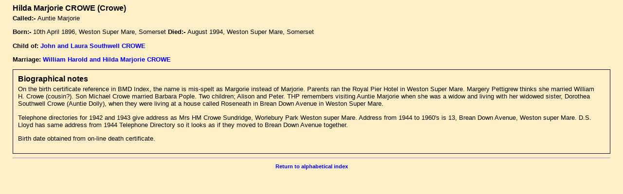

--- FILE ---
content_type: text/html
request_url: https://pettigrews.org.uk/pfh/tree/@I169@.htm
body_size: 1266
content:

<!DOCTYPE html
  PUBLIC "-//W3C//DTD XHTML 1.0 Strict//EN" "http://www.w3.org/TR/xhtml1/DTD/xhtml1-strict.dtd">
<html xmlns="http://www.w3.org/1999/xhtml">
   <head>
      <title>Hilda Marjorie CROWE</title>
      <link href="style/famtree.css" rel="stylesheet" type="text/css" media="screen"/>
      <link href="style/famtree-print.css" rel="stylesheet" type="text/CSS" media="print"/>
      <meta http-equiv="content-type" content="text/html; charset=iso-8859-1"/>
      <script type="text/javascript">
							//
							
  					&lt;!--
					function externalLinks() {
					if (!document.getElementsByTagName) return;
					var anchors = document.getElementsByTagName("a");
					for (var i=0; i&amp;lt;anchors.length; i++) {
					var anchor = anchors[i];
					if (anchor.getAttribute("href") &amp;amp;&amp;amp;
					anchor.getAttribute("rel") == "external")
					anchor.target = "_blank";
					}
					}
					window.onload = externalLinks;
					//--&gt;
					//
						</script>
   </head>
   <body>
      <h1 class="black">Hilda Marjorie CROWE (Crowe)</h1>
      <p class="normal">
         <b>Called:- </b>Auntie Marjorie</p>
      <p class="normal">
         <b>Born:- </b>10th April 1896, Weston Super Mare, Somerset<b>  Died:- </b>August 1994, Weston Super Mare, Somerset</p>
      <p class="normal">
         <b>Child of: <a title="click here to go to the John and Laura Southwell CROWE family record"
               href="@F42@.htm">John and Laura Southwell CROWE</a>
         </b>
      </p>
      <p class="normal">
         <b>Marriage: <a title="click here to go to the William Harold and Hilda Marjorie CROWE family record"
               href="@F59@.htm">William Harold and Hilda Marjorie CROWE</a>
         </b>
      </p>
      <table class="cf" summary="Biographical notes on Hilda Marjorie CROWE">
         <tr>
            <td class="cf">
               <h1 class="normal">Biographical notes</h1>
               <p class="normal">On the birth certificate reference in BMD Index, the name is 
mis-spelt as Margorie instead of Marjorie. Parents ran the Royal 
Pier Hotel in Weston Super Mare. Margery Pettigrew thinks she 
married William H. Crowe (cousin?). Son Michael Crowe married 
Barbara Pople. Two children; Alison and Peter. THP remembers 
visiting Auntie Marjorie when she was a widow and living with 
her widowed sister, Dorothea Southwell Crowe (Auntie Dolly), 
when they were living at a house called Roseneath in Brean Down 
Avenue in Weston Super Mare.
</p>
               <p class="normal">Telephone directories for 1942 and 1943 give address as Mrs HM 
Crowe Sundridge, Worlebury Park Weston super Mare.  Address from 
1944 to 1960's is 13, Brean Down Avenue, Weston super Mare.  
D.S. Lloyd has same address from 1944 Telephone Directory so it 
looks as if they moved to Brean Down Avenue together. 
</p>
               <p class="normal">Birth date obtained from on-line death certificate.</p>
            </td>
         </tr>
      </table>
      <hr/>
      <h1 class="centre">
         <a title="Click here to return to alphabetical index" href="index.htm#I169">Return to alphabetical index</a>
      </h1>
   </body>
</html>

--- FILE ---
content_type: text/css
request_url: https://pettigrews.org.uk/pfh/tree/style/famtree.css
body_size: 1478
content:
/*FAMTREE.CSS CONTROLLING VISUAL APPEARANCE ON SCREEN ONLY    */


body                {margin-left: 2%;
                     margin-right: 2%;
                     background-color: #FFEFC6;
                     color: #000;
                     font: 1em Arial, sans-serif;}

/*THIS IS FOR THE LEFT INDEX "FRAME" AREA FOR THE CONTENT INDEX
WHICH REMAINS FIXED IN POSITION WHILST THE REST OF THE PAGE SCROLLS
DOES NOT WORK IN IE 5 OR 6 */

#index-fixed       {position: absolute;
                    font: bold 10px Arial, sans-serif;
                    left: 8px;
                    width: 260px;
                    height: auto;
                    top: 9px;
                    background: #FFFFCC;
                    text-align: left;
                    border-right: 1px black solid; }

/*THIS DEFINES THE APPEARANCE OF DEFAULT PARAGRAPH TEXT IN THE LEFT INDEX
"FRAME" AREA */
#index-fixed p      {display: block;
                     text-align: center;
                     font: bold 12px Arial, sans-serif;
                     padding: 0px 0px 0px;
                     margin: 2px 0px 2px;
                     text-decoration: none;
                     color: black;
                     vertical-align: bottom;}

/*THIS DEFINES THE APPEARANCE OF HYPERLINK TEXT IN THE LEFT "INDEX" AREA */
 #index-fixed a     {text-align: left;
                     font: bold 10px Arial, sans-serif;
                     padding: 0px 2px 0px;
                     margin: 2px 0px 2px;
               /*      width: 260px; */
                     text-decoration: none;
                     color: blue;
                     vertical-align: bottom;}

/*THIS DEFINES THE APPEARANCE OF HYPERLINK TEXT IN THE LEFT "INDEX" AREA WHEN THE MOUSE "HOVERS" ABOVE IT */
#index-fixed a:hover
                     {color: red;
                      padding: 0px 2px 0px;
                      margin: 2px 0px 2px;
                  /*    width: 260px;  */
                      }


#index-column       {display: block;
                    font: bold 12px Arial, sans-serif;
                    left: 8px;
              /*      width: 260px; */
                    height: auto;
                    top: 9px;
                    background: #778899;
                    text-align: center;
                    border-right: 1px black solid; }


/*THIS DEFINES THE APPEARANCE OF HYPERLINK TEXT IN THE LEFT "INDEX" AREA */
 #index-column a     {text-align: center;
                     display: block;
                     font: bold 12px Arial, sans-serif;
                     padding: 0px 2px 0px;
                     margin: 2px 0px 2px;
               /*      width: 260px;  */
                     text-decoration: none;
                     color: #FFFFFF;
                     background:#778899;
                     vertical-align: bottom;}

/*THIS DEFINES THE APPEARANCE OF HYPERLINK TEXT IN THE LEFT "INDEX" AREA WHEN THE MOUSE "HOVERS" ABOVE IT */
#index-column a:hover
                     {color: #FFFFFF;
                      padding: 0px 2px 0px;
                      margin: 2px 0px 2px;
                      background:#2F4F4F;
                    /*      width: 260px;  */
                    }

/*THIS IS THE RIGHT LAYOUT "FRAME" AREA FOR THE CONTENT PAGES */
#right-column       {position: fixed;
                     left: 300px;
                     right: 2%;
                     top: 9px;
                     text-align: left; }

/*DON'T UNDERLINE LINKS, MAKE ALL LINKS BLUE */
   a                 {text-decoration: none;}
   a:link            {color: blue;}
/*MAKE ALL LINKS REMAIN BLUE AFTER ACTIVATION */
   a:visited         {color: blue;}
/*MAKE ALL HYPERLINKS TURN RED WHEN MOUSE HOVERS OVER THEM */
   a:hover           {color: red;}
/*DEFAULT IMAGES DISPLAYED WITHOUT BORDERS */
   img              {border: 0;
                     vertical-align: middle;}

/*THIS INSERTS A PAGE BREAK (PRINTED OUTPUT) TO AVOID SPLITTING OF TABLES*/
   p.page-break     {page-break-after: always; }

/*PAGE TOP HEADING*/
   h1.top           {font: 14pt Arial, sans-serif;
                     font-weight: bold;
                     color: black;
                     text-align: center;
                     position: relative;
                     margin: 0px 0px 0px;}

/*DEFAULT SIZED BLUE MAIN HEADINGS*/
   h1.normal        {font: 12pt Arial, sans-serif;
                     font-weight: bold;
                     color: black;
                     text-align: left;
                     position: relative;
                     margin: 0px 0px 0px;}

/*DEFAULT SIZED BLACK MAIN HEADINGS*/
   h1.black         {font: 12pt Arial, sans-serif;
                     font-weight: bold;
                     color: black;
                     text-align: left;
                     position: relative;
                     margin: 0px 0px 0px;}

/*CENTRED MAIN HEADINGS*/
   h1.centre        {font: 8pt Arial, sans-serif;
                     font-weight: bold;
                     color: blue;
                     text-align: center;
                     position: relative;
                     margin: 10px 0px 10px;}

/* CENTRED BLOCK OF TEXT WITH MARGIN EACH SIDE */
    div.margins     {margin-left: 20%;
                     margin-right: 20%;}

/*THIS DEFINES THE APPEARANCE OF THE VARIOUS TREE TABLE ELEMENTS */
    table           {font: 8pt Arial, sans-serif;
                     font-weight: normal;
                     color: black;
                     border-collapse: collapse;
                     background: transparent;
                     text-align: center;}

    td.blank        {font: 10pt Arial, sans-serif;
                     color: white;
                     background: transparent;
                     text-align: center;}

    td.name         {font: 8pt Arial, sans-serif;
                     font-weight: bold;
                     color: black;
                     text-align: center;
                     vertical-align: top;                     padding: 10px;
                     background: transparent; }

    td.l-r-b        {font: 10pt Arial, sans-serif;
                     color: white;
                     text-align: center;
                     background: transparent;
                     border-left: 2px black solid;
                     border-right: 2px black solid;
                     border-bottom: 2px black solid;}

    td.l-r-t        {font: 10pt Arial, sans-serif;
                     color: white;
                     text-align: center;
                     background: transparent;
                     border-left: 2px black solid;
                     border-right: 2px black solid;
                     border-top: 2px black solid;}

    td.r-t          {font: 10pt Arial, sans-serif;
                     color: white;
                     background: transparent;
                     text-align: center;
                     border-right: 2px black solid;
                     border-top: 2px black solid;}

    td.l-t          {font: 10pt Arial, sans-serif;
                     color: white;
                     background: transparent;
                     text-align: center;
                     border-left: 2px black solid;
                     border-top: 2px black solid;}

    td.left         {font: 10pt Arial, sans-serif;
                     color: white;
                     text-align: center;
                     background: transparent;
                     border-left: 2px black solid;}

    td.marriage     {font: 8pt Arial, sans-serif;
                     color: black;
                     text-align: center;
                     background: transparent;
                     border-bottom: double black;
                     border-top: double black;
                     padding: 0px; }

/*THIS DEFINES THE APPEARANCE OF THE CHOOSE FORM TABLE ELEMENTS */
    table.cf         {font: 8pt Arial, sans-serif;
                     font-weight: normal;
                     color: black;
                     border-collapse: collapse;
                     background: transparent;
                     border: 1px black solid;
                     text-align: center;}

    th.cf           {font: 10pt Arial, sans-serif;
                     font-weight: bold;
                     color: black;
                     text-align: left;
                     vertical-align: top;
                     padding: 10px;
                     border: 1px black solid;
                     background: #FFFFCC; }

    td.cf           {font: 10pt Arial, sans-serif;
                     color: black;
                     text-align: left;
                     vertical-align: top;
                     padding: 10px;
                     border: 1px black solid;
                     background: transparent; }

/*TEXT FOR TOP PARAGRAPH*/
   p.top            {text-align: left;
                     font: 12pt Arial, sans-serif;
                     color: black;
                     background-color: transparent;
                     margin-top: 4px;
                     margin-right: 20px;}

/*TEXT FOR OTHER PARAGRAPHS*/
   p.normal         {text-align: left;
                     font: 10pt Arial, sans-serif;
                     color: black;
                     background-color: transparent;
                     margin-top: 4px;
                     margin-right: 20px;}

/*TEXT FOR TABLE PARAGRAPHS*/
    p.fam-t         {text-align: center;
                     font: 8pt Arial, sans-serif;
                     color: black;
                     background-color: transparent;}

--- FILE ---
content_type: text/css
request_url: https://pettigrews.org.uk/pfh/tree/style/famtree-print.css
body_size: 1072
content:
/*FAMTREE-PRINT.CSS CONTROLLING VISUAL APPEARANCE ON PRINTED OUTPUT    */

body                {margin-left: 0%;
                     margin-right: 0%;
                     color: #000;
                     font: 1em Arial, sans-serif;}
/*THIS IS FOR THE LEFT INDEX "FRAME" AREA FOR THE CONTENT INDEX INDEX AREA HIDDEN IN PRINTED VIEW */
#index-fixed       {display: none;}


/*THIS IS THE RIGHT LAYOUT "FRAME" AREA FOR THE CONTENT PAGES */
#right-column       {position: relative;
                     left: 0;
                     top: 0;
        	         padding: 0 !important;
                     margin: 0 !important;
                     width: 100%; }

/*DON'T UNDERLINE LINKS, MAKE ALL LINKS BLACK */
   a                 {text-decoration: none;}
   a:link            {color: black;}
/*MAKE ALL LINKS REMAIN BLUE AFTER ACTIVATION */
   a:visited         {color: black;}

/*DEFAULT IMAGES DISPLAYED WITHOUT BORDERS */
   img              {border: 0;
                     vertical-align: middle;}

/*THIS INSERTS A PAGE BREAK (PRINTED OUTPUT) TO AVOID SPLITTING OF TABLES*/
   p.page-break     {page-break-after: always; }

/*PAGE TOP HEADING*/
   h1.top           {font: 14pt Arial, sans-serif;
                     font-weight: bold;
                     color: black;
                     text-align: center;
                     position: relative;
                     margin: 0px 0px 0px;}

/*DEFAULT SIZED BLUE MAIN HEADINGS*/
   h1.normal        {font: 12pt Arial, sans-serif;
                     font-weight: bold;
                     color: black;
                     text-align: left;
                     position: relative;
                     margin: 0px 0px 0px;}

/*DEFAULT SIZED BLACK MAIN HEADINGS*/
   h1.black        {font: 12pt Arial, sans-serif;
                     font-weight: bold;
                     color: black;
                     text-align: left;
                     position: relative;
                     margin: 0px 0px 0px;}

/*CENTRED MAIN HEADINGS*/
   h1.centre        {display: none;}

/* CENTRED BLOCK OF TEXT WITH MARGIN EACH SIDE 
    div.margins     {margin-left: 20%;
                     margin-right: 20%;}*/

/*THIS DEFINES THE APPEARANCE OF THE VARIOUS TABLE ELEMENTS */
    table           {font: 8pt Arial, sans-serif;
                     font-weight: normal;
                     color: black;
                     border-collapse: collapse;
                     background: transparent;
                     margin-left: 0%;
                     margin-right: 1%;
                     width: 95%;
                     text-align: center}

    td.blank        {font: 10pt Arial, sans-serif;
                     color: white;
                     background: transparent;
                     text-align: center;}

    td.name         {font: 8pt Arial, sans-serif;
                     font-weight: bold;
                     color: black;
                     text-align: center;
                     vertical-align: top;
                     padding: 10px;
                     background: transparent; }

    td.l-r-b        {font: 10pt Arial, sans-serif;
                     color: white;
                     text-align: center;
                     background: transparent;
                     border-left: 2px black solid;
                     border-right: 2px black solid;
                     border-bottom: 2px black solid;}

    td.l-r-t        {font: 10pt Arial, sans-serif;
                     color: white;
                     text-align: center;
                     background: transparent;
                     border-left: 2px black solid;
                     border-right: 2px black solid;
                     border-top: 2px black solid;}

    td.r-t          {font: 10pt Arial, sans-serif;
                     color: white;
                     background: transparent;
                     text-align: center;
                     border-right: 2px black solid;
                     border-top: 2px black solid;}

    td.l-t          {font: 10pt Arial, sans-serif;
                     color: white;
                     background: transparent;
                     text-align: center;
                     border-left: 2px black solid;
                     border-top: 2px black solid;}

    td.left         {font: 10pt Arial, sans-serif;
                     color: white;
                     text-align: center;
                     background: transparent;
                     border-left: 2px black solid;}


    td.marriage     {font: 8pt Arial, sans-serif;
                     color: black;
                     text-align: center;
                     background: transparent;
                     border-bottom: double black;
                     border-top: double black;
                     padding: 0px; }

/*THIS DEFINES THE APPEARANCE OF THE CHOOSE FORM TABLE ELEMENTS */
    table.cf         {font: 8pt Arial, sans-serif;
                     font-weight: normal;
                     color: black;
                     border-collapse: collapse;
                     background: transparent;
                     border: 1px black solid;
                     text-align: center;}

    th.cf           {font: 10pt Arial, sans-serif;
                     font-weight: bold;
                     color: black;
                     text-align: left;
                     vertical-align: top;
                     padding: 10px;
                     border: 1px black solid;
                     background: transparent; }

    td.cf           {font: 10pt Arial, sans-serif;
                     color: black;
                     text-align: left;
                     vertical-align: top;
                     padding: 10px;
                     border: 1px black solid;
                     background: transparent; }

/*TEXT FOR TOP PARAGRAPH*/
   p.top            {text-align: left;
                     font: 12pt Arial, sans-serif;
                     color: black;
                     background-color: transparent;
                     margin-top: 4px;
                     margin-right: 20px;}

/*TEXT FOR OTHER PARAGRAPHS*/
   p.normal         {text-align: left;
                     font: 10pt Arial, sans-serif;
                     color: black;
                     background-color: transparent;
                     margin-top: 4px;
                     margin-right: 20px;}

/*TEXT FOR TABLE PARAGRAPHS*/
    p.fam-t         {text-align: center;
                     font: 8pt Arial, sans-serif;
                     color: black;
                     background-color: transparent;}